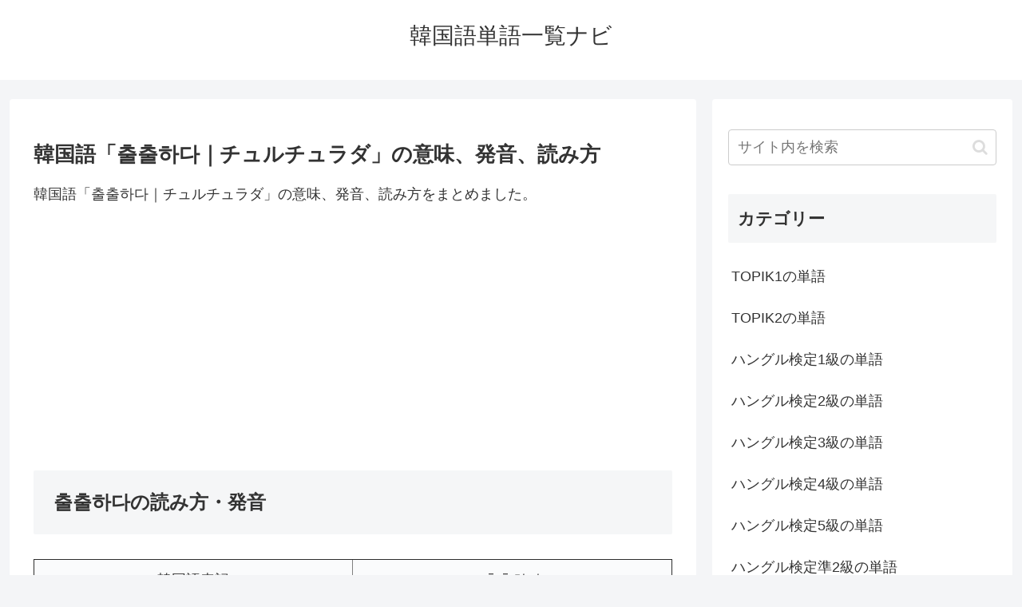

--- FILE ---
content_type: text/html; charset=utf-8
request_url: https://www.google.com/recaptcha/api2/aframe
body_size: 267
content:
<!DOCTYPE HTML><html><head><meta http-equiv="content-type" content="text/html; charset=UTF-8"></head><body><script nonce="sfNGa6Kp5a2CH54F67YxQg">/** Anti-fraud and anti-abuse applications only. See google.com/recaptcha */ try{var clients={'sodar':'https://pagead2.googlesyndication.com/pagead/sodar?'};window.addEventListener("message",function(a){try{if(a.source===window.parent){var b=JSON.parse(a.data);var c=clients[b['id']];if(c){var d=document.createElement('img');d.src=c+b['params']+'&rc='+(localStorage.getItem("rc::a")?sessionStorage.getItem("rc::b"):"");window.document.body.appendChild(d);sessionStorage.setItem("rc::e",parseInt(sessionStorage.getItem("rc::e")||0)+1);localStorage.setItem("rc::h",'1768963787449');}}}catch(b){}});window.parent.postMessage("_grecaptcha_ready", "*");}catch(b){}</script></body></html>